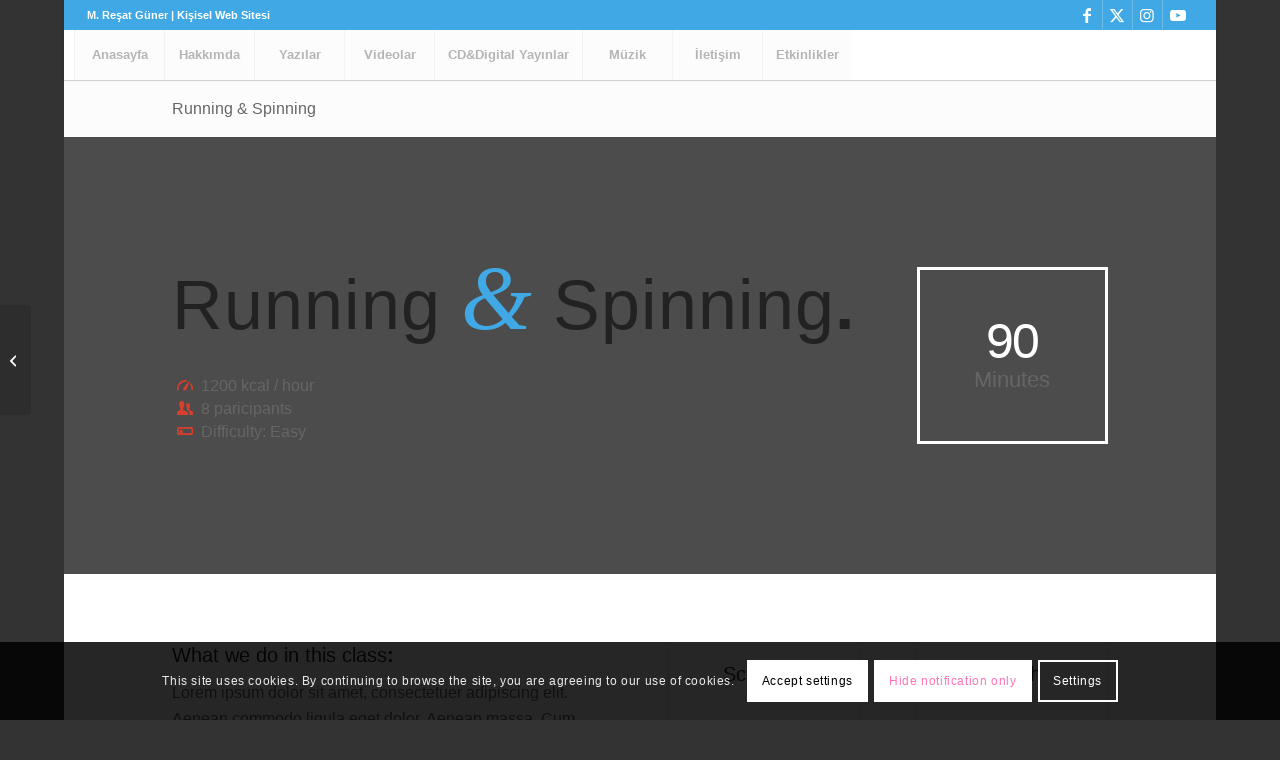

--- FILE ---
content_type: text/css
request_url: https://resatguner.com/wp-content/uploads/dynamic_avia/avia_posts_css/post-580.css?ver=ver-1763000346
body_size: 881
content:
.avia-section.av-4tf37w-afaa53ba8ed9e367936f8529d33f089d .av-section-color-overlay{opacity:0.7;background-color:#000000} .flex_column.av-4sgcg4-5737f4ae9eec48a20b0ca0de6ca0794f{border-radius:0px 0px 0px 0px;padding:0px 0px 0px 0px} #top .av-special-heading.av-4mjap0-2d52a38559355cf27c02604729c7caf5{padding-bottom:0;font-size:70px}body .av-special-heading.av-4mjap0-2d52a38559355cf27c02604729c7caf5 .av-special-heading-tag .heading-char{font-size:25px}#top #wrap_all .av-special-heading.av-4mjap0-2d52a38559355cf27c02604729c7caf5 .av-special-heading-tag{font-size:70px}.av-special-heading.av-4mjap0-2d52a38559355cf27c02604729c7caf5 .av-subheading{font-size:15px} #top .avia-icon-list-container.av-4gj7dg-0a626663ad14d30e6198591e9c6fd590 .iconlist_icon{color:#d63e2d}#top .avia-icon-list-container.av-4gj7dg-0a626663ad14d30e6198591e9c6fd590 .iconlist_icon svg:first-child{stroke:#d63e2d;fill:#d63e2d} .flex_column.av-3shdmc-53786f31f11b319598d985a62cdd082a{border-width:3px;border-color:#ffffff;border-style:solid;border-radius:0px 0px 0px 0px;padding:0px 0px 0px 0px} .avia-animated-number.av-3jn6dg-8c6a866469beb77c7fd792c89d2b4029 .avia-animated-number-icon.avia-svg-icon svg:first-child{fill:#ffffff;stroke:#ffffff}#top .avia-animated-number.av-3jn6dg-8c6a866469beb77c7fd792c89d2b4029 .avia-animated-number-title{font-size:50px;color:#ffffff}#top .avia-animated-number.av-3jn6dg-8c6a866469beb77c7fd792c89d2b4029 .avia-animated-number-content{font-size:22px} .flex_column.av-36ywg4-95a37e855067fa03c3efc0a0b3b7d740{border-radius:0px 0px 0px 0px;padding:0px 0px 0px 0px} #top .av-special-heading.av-34uq5w-1976caf97a3e6ec078590405b122679b{padding-bottom:0;font-size:20px}body .av-special-heading.av-34uq5w-1976caf97a3e6ec078590405b122679b .av-special-heading-tag .heading-char{font-size:25px}#top #wrap_all .av-special-heading.av-34uq5w-1976caf97a3e6ec078590405b122679b .av-special-heading-tag{font-size:20px}.av-special-heading.av-34uq5w-1976caf97a3e6ec078590405b122679b .av-subheading{font-size:15px} #top .av-special-heading.av-2qyj7w-e7a14f960d93ec5c7771d62ec0d4a0d9{padding-bottom:0;font-size:20px}body .av-special-heading.av-2qyj7w-e7a14f960d93ec5c7771d62ec0d4a0d9 .av-special-heading-tag .heading-char{font-size:25px}#top #wrap_all .av-special-heading.av-2qyj7w-e7a14f960d93ec5c7771d62ec0d4a0d9 .av-special-heading-tag{font-size:20px}.av-special-heading.av-2qyj7w-e7a14f960d93ec5c7771d62ec0d4a0d9 .av-subheading{font-size:15px} .flex_column.av-2hath0-c9a393a1567fcdf8316080fd1400988b{border-width:1px;border-color:#e1e1e1;border-style:solid;border-radius:0px 0px 0px 0px;padding:18px 18px 18px 18px} #top .av-special-heading.av-2avohg-b30e4a2f419258cdf472c65dbd403024{padding-bottom:0;font-size:20px}body .av-special-heading.av-2avohg-b30e4a2f419258cdf472c65dbd403024 .av-special-heading-tag .heading-char{font-size:25px}#top #wrap_all .av-special-heading.av-2avohg-b30e4a2f419258cdf472c65dbd403024 .av-special-heading-tag{font-size:20px}.av-special-heading.av-2avohg-b30e4a2f419258cdf472c65dbd403024 .av-subheading{font-size:15px} #top .avia-icon-list-container.av-232yrw-1f54131c222b11a4c0b1a1cea3edc8cd .iconlist_icon{color:#d63e2d;font-size:20px}#top .avia-icon-list-container.av-232yrw-1f54131c222b11a4c0b1a1cea3edc8cd .iconlist_icon svg:first-child{stroke:#d63e2d;fill:#d63e2d;height:20px;width:20px}#top #wrap_all .avia-icon-list-container.av-232yrw-1f54131c222b11a4c0b1a1cea3edc8cd .av_iconlist_title{font-size:20px} .flex_column.av-12dcuc-b83dbc64955741d8300db286d97c36e7{border-width:1px;border-color:#e1e1e1;border-style:solid;border-radius:0px 0px 0px 0px;padding:18px 0px 9px 0px} #top .av-special-heading.av-yllhw-5fcc7f57ae3ec5255077de7db6c9baa4{padding-bottom:15px;font-size:20px}body .av-special-heading.av-yllhw-5fcc7f57ae3ec5255077de7db6c9baa4 .av-special-heading-tag .heading-char{font-size:25px}#top #wrap_all .av-special-heading.av-yllhw-5fcc7f57ae3ec5255077de7db6c9baa4 .av-special-heading-tag{font-size:20px}.av-special-heading.av-yllhw-5fcc7f57ae3ec5255077de7db6c9baa4 .av-subheading{font-size:15px} .avia-image-container.av-rzgys-092bea6b0fac1475ff9b76e07b2cb476 img.avia_image{box-shadow:none}.avia-image-container.av-rzgys-092bea6b0fac1475ff9b76e07b2cb476 .av-image-caption-overlay-center{color:#ffffff} #top .hr.hr-invisible.av-j4hxw-5d27757056db53be4ef5df95e5c49e5d{height:10px} #top .av-masonry.av-90cdg-0efb7942af97e9324bfdbcd4a826a016{background-color:#191919} @media only screen and (min-width:480px) and (max-width:767px){#top #wrap_all .av-special-heading.av-4mjap0-2d52a38559355cf27c02604729c7caf5 .av-special-heading-tag{font-size:0.8em} #top #wrap_all .av-special-heading.av-34uq5w-1976caf97a3e6ec078590405b122679b .av-special-heading-tag{font-size:0.8em} #top #wrap_all .av-special-heading.av-2qyj7w-e7a14f960d93ec5c7771d62ec0d4a0d9 .av-special-heading-tag{font-size:0.8em} #top #wrap_all .av-special-heading.av-2avohg-b30e4a2f419258cdf472c65dbd403024 .av-special-heading-tag{font-size:0.8em} #top #wrap_all .av-special-heading.av-yllhw-5fcc7f57ae3ec5255077de7db6c9baa4 .av-special-heading-tag{font-size:0.8em}} @media only screen and (max-width:479px){#top #wrap_all .av-special-heading.av-4mjap0-2d52a38559355cf27c02604729c7caf5 .av-special-heading-tag{font-size:0.8em} #top #wrap_all .av-special-heading.av-34uq5w-1976caf97a3e6ec078590405b122679b .av-special-heading-tag{font-size:0.8em} #top #wrap_all .av-special-heading.av-2qyj7w-e7a14f960d93ec5c7771d62ec0d4a0d9 .av-special-heading-tag{font-size:0.8em} #top #wrap_all .av-special-heading.av-2avohg-b30e4a2f419258cdf472c65dbd403024 .av-special-heading-tag{font-size:0.8em} #top #wrap_all .av-special-heading.av-yllhw-5fcc7f57ae3ec5255077de7db6c9baa4 .av-special-heading-tag{font-size:0.8em}}